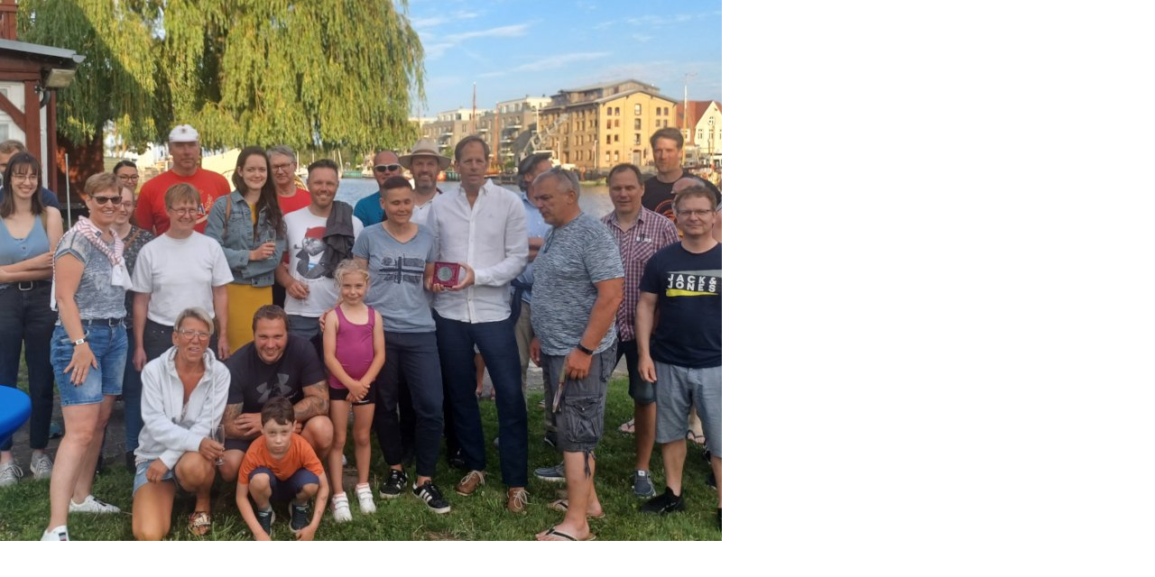

--- FILE ---
content_type: text/html; charset=UTF-8
request_url: https://ruderclub.hgwnet.de/index.php?eID=tx_cms_showpic&file=6876&md5=4d8e16599d79b01ce610490d167e5d40246fcfd7&parameters%5B0%5D=eyJ3aWR0aCI6IjgwMG0iLCJoZWlnaHQiOiI2MDBtIiwiYm9keVRhZyI6Ijxib2R5&parameters%5B1%5D=IHN0eWxlPVwibWFyZ2luOjA7IGJhY2tncm91bmQ6I2ZmZjtcIj4iLCJ3cmFwIjoi&parameters%5B2%5D=PGEgaHJlZj1cImphdmFzY3JpcHQ6Y2xvc2UoKTtcIj4gfCA8XC9hPiIsImNyb3Ai&parameters%5B3%5D=OiJ7XCJkZWZhdWx0XCI6e1wiY3JvcEFyZWFcIjp7XCJ4XCI6MCxcInlcIjowLFwi&parameters%5B4%5D=d2lkdGhcIjoxLFwiaGVpZ2h0XCI6MX0sXCJzZWxlY3RlZFJhdGlvXCI6XCJOYU5c&parameters%5B5%5D=IixcImZvY3VzQXJlYVwiOm51bGx9fSJ9
body_size: 239
content:
<!DOCTYPE html>
<html>
<head>
	<title>Image</title>
	<meta name="robots" content="noindex,follow" />
</head>
<body style="margin:0; background:#fff;">
	<img src="fileadmin/_processed_/b/f/csm_2023_Hilda_Tag_c802367d01.jpg" alt="Image" title="Image" width="800" height="600" />
</body>
</html>